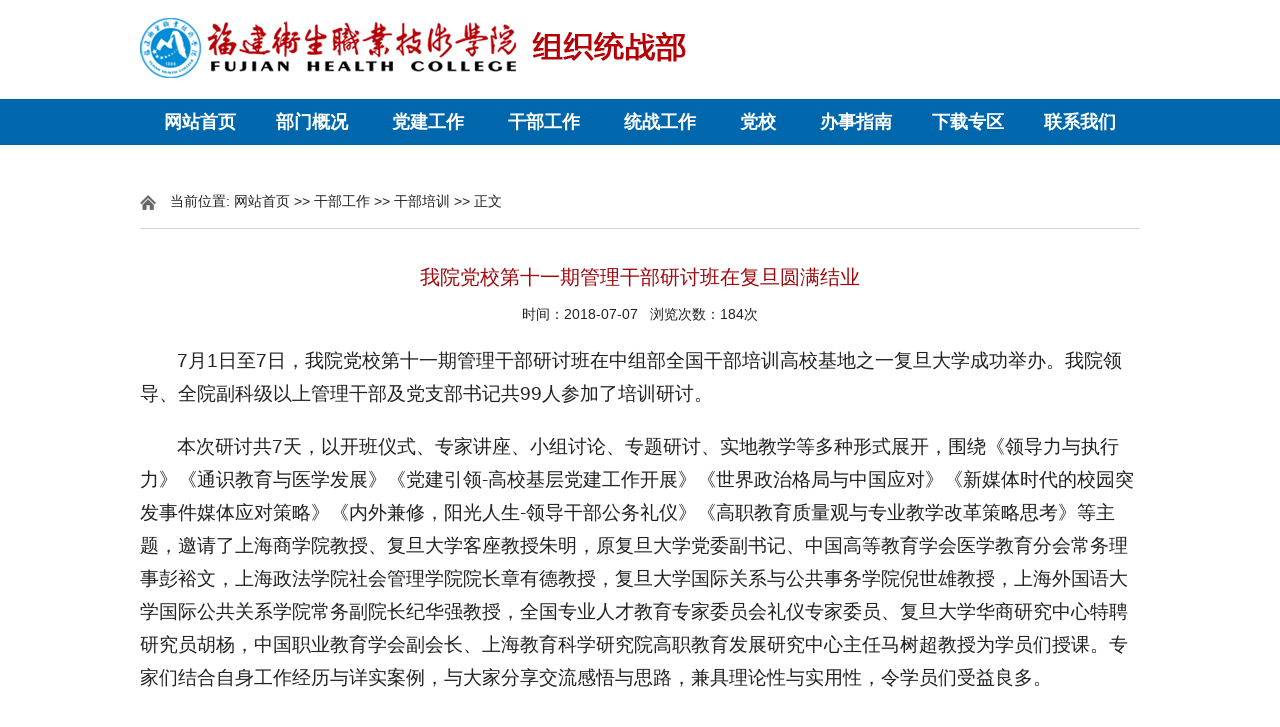

--- FILE ---
content_type: text/html
request_url: https://www.fjwzy.edu.cn/dgb/info/1114/2966.htm
body_size: 12497
content:
<!DOCTYPE html>
<html>
<head>
  <meta http-equiv="Content-Type" content="text/html; charset=UTF-8">
  <title>我院党校第十一期管理干部研讨班在复旦圆满结业-党委组织统战部-福建卫生职业技术学院</title><META Name="keywords" Content="党委组织统战部-福建卫生职业技术学院,我院党校第十一期管理干部研讨班在复旦圆满结业" />
<META Name="description" Content="7月1日至7日，我院党校第十一期管理干部研讨班在中组部全国干部培训高校基地之一复旦大学成功举办。我院领导、全院副科级以上管理干部及党支部书记共99人参加了培训研讨。    本次研讨共7天，以开班仪..." />

    <script type="text/javascript" src="../../js/jquery.min.js"></script>
    <script type="text/javascript" src="../../js/jquery.SuperSlide.js"></script>
  <link rel="stylesheet" href="../../style/style.css" type="text/css" media="all" />
<!--Announced by Visual SiteBuilder 9-->
<link rel="stylesheet" type="text/css" href="../../_sitegray/_sitegray_d.css" />
<script language="javascript" src="../../_sitegray/_sitegray.js"></script>
<!-- CustomerNO:77656262657232307c7847565352574603090009 -->
<link rel="stylesheet" type="text/css" href="../../content.vsb.css" />
<script type="text/javascript" src="/system/resource/js/vsbscreen.min.js" id="_vsbscreen" devices="pc|mobile|pad"></script>
<script type="text/javascript" src="/system/resource/js/counter.js"></script>
<script type="text/javascript">_jsq_(1114,'/content.jsp',2966,1575024279)</script>
</head>
<body>
    <!-- 头部开始 -->
  <div id="header">

     <div id="mid">
         <div class="logo w">
<!-- 网站logo图片地址请在本组件"内容配置-网站logo"处填写 -->
<a href="../../index.htm" title="组织统战部"><img src="../../images/logo.png" width="550" height="60" border="0" alt="组织统战部" title="组织统战部"></a></div><!--.logo-->
     </div><!--/mid-->
     <div id="bot"><!--.nav 菜单开始-->
<DIV class="nav w">
<UL class="cl">
<LI><A href="../../index.htm">网站首页</A> 

<LI><A href="../../bmgk/gzzz.htm">部门概况</A> 
<UL>
<LI><A href="../../bmgk/gzzz.htm">工作职责</A></LI>
</UL></LI>

<LI><A href="../../djgz/jczzjs.htm">党建工作</A> 
<UL>
<LI><A href="../../djgz/jczzjs.htm">基层组织建设</A></LI>
<LI><A href="../../djgz/fzdygz.htm">发展党员工作</A></LI>
<LI><A href="../../djgz/dyjygl.htm">党员教育管理</A></LI>
<LI><A href="../../djgz/zbsh.htm">支部生活</A></LI>
</UL></LI>

<LI><A href="../../gbgz/zcgd.htm">干部工作</A> 
<UL>
<LI><A href="../../gbgz/zcgd.htm">政策规定</A></LI>
<LI><A href="../../gbgz/gbpx.htm">干部培训</A></LI>
</UL></LI>

<LI><A href="../../tzgz/gzdt.htm">统战工作</A> 
<UL>
<LI><A href="../../tzgz/gzdt.htm">工作动态</A></LI>
<LI><A href="../../tzgz/llyd.htm">理论园地</A></LI>
<LI><A href="../../tzgz/tzxy1.htm">统战新语</A></LI>
</UL></LI>

<LI><A href="../../dx/dxpx.htm">党校</A> 
<UL>
<LI><A href="../../dx/dxpx.htm">党校培训</A></LI>
<LI><A href="../../dx/xxzl.htm">学习资料</A></LI>
</UL></LI>

<LI><A href="../../bszn.htm">办事指南</A> 

<LI><A href="../../xzzq.htm">下载专区</A> 

<LI><A href="../../lxwm.htm">联系我们</A> 

</UL></DIV><!--.nav 菜单结束--></div><!--/bot-->

   
</div>
<!-- 头部结束 -->

<!-- main部分开始 -->
<div class="main cl">
    <div class="kuaiXun">
        <div class="biaoTi">
            <span class="ico">
    当前位置: 
                        <a href="../../index.htm">网站首页</a>
                >>
                <a href="../../gbgz/zcgd.htm">干部工作</a>
                >>
                <a href="../../gbgz/gbpx.htm">干部培训</a>
                >>
                正文
</span>
        </div><!--biaoTi-->
        <div class="kuaiXun-con">
    
<script language="javascript" src="/system/resource/js/dynclicks.js"></script><script language="javascript" src="../../_dwr/interface/NewsvoteDWR.js"></script><script language="javascript" src="../../_dwr/engine.js"></script><script language="javascript" src="/system/resource/js/news/newscontent.js"></script><LINK href="/system/resource/js/photoswipe/3.0.5.1/photoswipe.css" type="text/css" rel="stylesheet"><script language="javascript" src="/system/resource/js/photoswipe/3.0.5.1/klass.min.js"></script><LINK href="/system/resource/style/component/news/content/format4.css" type="text/css" rel="stylesheet"><script language="javascript" src="/system/resource/js/ajax.js"></script><form name="_newscontent_fromname">
<div>

<div class="title">
  <h3>我院党校第十一期管理干部研讨班在复旦圆满结业</h3>
     <div style="text-align:center;margin-top:15px;">时间：2018-07-07&nbsp;&nbsp;&nbsp;浏览次数：<script>_showDynClicks("wbnews", 1575024279, 1258)</script>次</div>
</div>

    <div id="vsb_content_4"><div class="v_news_content">
<p class="vsbcontent_start">7月1日至7日，我院党校第十一期管理干部研讨班在中组部全国干部培训高校基地之一复旦大学成功举办。我院领导、全院副科级以上管理干部及党支部书记共99人参加了培训研讨。</p>
<p>本次研讨共7天，以开班仪式、专家讲座、小组讨论、专题研讨、实地教学等多种形式展开，围绕《领导力与执行力》《通识教育与医学发展》《党建引领-高校基层党建工作开展》《世界政治格局与中国应对》《新媒体时代的校园突发事件媒体应对策略》《内外兼修，阳光人生-领导干部公务礼仪》《高职教育质量观与专业教学改革策略思考》等主题，邀请了上海商学院教授、复旦大学客座教授朱明，原复旦大学党委副书记、中国高等教育学会医学教育分会常务理事彭裕文，上海政法学院社会管理学院院长章有德教授，复旦大学国际关系与公共事务学院倪世雄教授，上海外国语大学国际公共关系学院常务副院长纪华强教授，全国专业人才教育专家委员会礼仪专家委员、复旦大学华商研究中心特聘研究员胡杨，中国职业教育学会副会长、上海教育科学研究院高职教育发展研究中心主任马树超教授为学员们授课。专家们结合自身工作经历与详实案例，与大家分享交流感悟与思路，兼具理论性与实用性，令学员们受益良多。</p>
<p>依据专家讲座内容，学员结合本岗位工作，就新时代高职院校党建工作、校园文化建设、提升干部执行力与行政管理效能、加强学院内涵建设及提高办学质量等主题展开讨论，大家踊跃发言，思想碰撞，氛围热烈。在7月6日下午的结业仪式上，各组长代表本组成员汇报分享研讨成果。</p>
<p>除了理论学习与专题研讨以外，本次研讨班还开展了“不忘初心、牢记使命”一大会址实地参观教学，学员们接受了革命精神洗礼，重温了入党誓词，坚定了理想信念。</p>
<p>本次研讨班得到了福建省教育工委、福建省教育厅的高度重视，福建省教育厅林和平厅长特意在本班临行前做出了重要批示；得到了复旦大学经济学院高端人才教育与发展中心的大力支持，得以圆满成功，做到了财产安全、人身安全、纪律安全。通过此次培训研讨，全院干部们增加了才学、增长了见识、增进了友谊，进一步统一了思想，明确了高职院校党建及思政工作的重要性，努力提升个人业务水平，立足本岗位做好服务师生工作，为省示范性现代职业院校建设添砖加瓦。</p>
<p class="vsbcontent_img"><img src="/__local/3/F0/11/1007CAD7B4886AB5DDF67CFAEF4_700A0473_70C19.jpg?e=.jpg" border="0" vsbhref="vurl" vurl="/_vsl/3F0111007CAD7B4886AB5DDF67CFAEF4/700A0473/70C19?e=.jpg" vheight="" vwidth="" orisrc="/__local/3/F0/11/1007CAD7B4886AB5DDF67CFAEF4_700A0473_70C19.jpg" class="img_vsb_content"></p>
<p class="vsbcontent_img"><img src="/__local/E/63/EF/84A6DE6E14FA6704679525DC2B3_3A9DF0D3_588A0.jpg?e=.jpg" border="0" vsbhref="vurl" vurl="/_vsl/E63EF84A6DE6E14FA6704679525DC2B3/3A9DF0D3/588A0?e=.jpg" vheight="" vwidth="" orisrc="/__local/E/63/EF/84A6DE6E14FA6704679525DC2B3_3A9DF0D3_588A0.jpg" class="img_vsb_content"></p>
<p class="vsbcontent_img"><img src="/__local/8/51/2C/283DDBA78719276B0F2FEDA32A9_0E6B6974_6C677.jpg?e=.jpg" border="0" vsbhref="vurl" vurl="/_vsl/8512C283DDBA78719276B0F2FEDA32A9/0E6B6974/6C677?e=.jpg" vheight="" vwidth="" orisrc="/__local/8/51/2C/283DDBA78719276B0F2FEDA32A9_0E6B6974_6C677.jpg" class="img_vsb_content"></p>
<p class="vsbcontent_img"><img src="/__local/1/B8/E0/4FAE3F2C16D3085A0917086CECA_58064DEB_6283E.jpg?e=.jpg" border="0" vsbhref="vurl" vurl="/_vsl/1B8E04FAE3F2C16D3085A0917086CECA/58064DEB/6283E?e=.jpg" vheight="" vwidth="" orisrc="/__local/1/B8/E0/4FAE3F2C16D3085A0917086CECA_58064DEB_6283E.jpg" class="img_vsb_content"></p>
<p class="vsbcontent_img"><img src="/__local/B/00/C9/1EEDA1AC499CAE56017C6F02AF3_0775C25D_7B1FF.jpg?e=.jpg" border="0" vsbhref="vurl" vurl="/_vsl/B00C91EEDA1AC499CAE56017C6F02AF3/0775C25D/7B1FF?e=.jpg" vheight="" vwidth="" orisrc="/__local/B/00/C9/1EEDA1AC499CAE56017C6F02AF3_0775C25D_7B1FF.jpg" class="img_vsb_content"></p>
<p class="vsbcontent_img"><img src="/__local/D/1E/F3/C32308652C911620DF5CD6DBFEF_4AEF3CFD_5CA08.jpg?e=.jpg" border="0" vsbhref="vurl" vurl="/_vsl/D1EF3C32308652C911620DF5CD6DBFEF/4AEF3CFD/5CA08?e=.jpg" vheight="" vwidth="" orisrc="/__local/D/1E/F3/C32308652C911620DF5CD6DBFEF_4AEF3CFD_5CA08.jpg" class="img_vsb_content"></p>
<p class="vsbcontent_img"><img src="/__local/E/84/B9/F9B14E23B69D3E251770D526208_3497C0E0_6D7DE.jpg?e=.jpg" border="0" vsbhref="vurl" vurl="/_vsl/E84B9F9B14E23B69D3E251770D526208/3497C0E0/6D7DE?e=.jpg" vheight="" vwidth="" orisrc="/__local/E/84/B9/F9B14E23B69D3E251770D526208_3497C0E0_6D7DE.jpg" class="img_vsb_content"></p>
<p class="vsbcontent_img"><img src="/__local/7/36/B4/15FCCD0D3B245E6D54AA19B2F1F_1612998D_749BF.jpg?e=.jpg" border="0" vsbhref="vurl" vurl="/_vsl/736B415FCCD0D3B245E6D54AA19B2F1F/1612998D/749BF?e=.jpg" vheight="" vwidth="" orisrc="/__local/7/36/B4/15FCCD0D3B245E6D54AA19B2F1F_1612998D_749BF.jpg" class="img_vsb_content"></p>
<p class="vsbcontent_img"><img src="/__local/4/D5/FB/8B2FB7A69A8B69AF0F34DF7B7B2_3DBA363C_7017F.jpg?e=.jpg" border="0" vsbhref="vurl" vurl="/_vsl/4D5FB8B2FB7A69A8B69AF0F34DF7B7B2/3DBA363C/7017F?e=.jpg" vheight="" vwidth="" orisrc="/__local/4/D5/FB/8B2FB7A69A8B69AF0F34DF7B7B2_3DBA363C_7017F.jpg" class="img_vsb_content"></p>
<p class="vsbcontent_img"><img src="/__local/A/1D/2E/5A4D374618EDB0E89B4F08F26E3_A8E93433_6FD8D.jpg?e=.jpg" border="0" vsbhref="vurl" vurl="/_vsl/A1D2E5A4D374618EDB0E89B4F08F26E3/A8E93433/6FD8D?e=.jpg" vheight="" vwidth="" orisrc="/__local/A/1D/2E/5A4D374618EDB0E89B4F08F26E3_A8E93433_6FD8D.jpg" class="img_vsb_content"></p>
<p class="vsbcontent_img"><img src="/__local/8/25/FD/2B5A7EC48CF5026A2A6B59F8E25_44755E44_8321E.jpg?e=.jpg" border="0" vsbhref="vurl" vurl="/_vsl/825FD2B5A7EC48CF5026A2A6B59F8E25/44755E44/8321E?e=.jpg" vheight="" vwidth="" orisrc="/__local/8/25/FD/2B5A7EC48CF5026A2A6B59F8E25_44755E44_8321E.jpg" class="img_vsb_content"></p>
<p class="vsbcontent_end"><strong>（党委工作部）</strong></p>
</div></div><div id="div_vote_id"></div>
    
</div>
</form>
        </div><!--kuaiXun-con-->
    </div><!--kuaiXun-->
</div>
<!-- main部分结束 -->

<!-- 底部开始 -->
<div id="footer">
    <div class="w cl">
        <div class="f fl">
           <!-- 版权内容请在本组件"内容配置-版权"处填写 -->
<p><p style="text-align: center;">福建卫生职业技术学院党委组织统战部 版权所有<br />福建省福州市闽侯荆溪关口366号</p><p style="text-align: center;"><a href="https://beian.miit.gov.cn/" target="_blank"><span style="padding: 0px; margin: 0px; list-style: none; color: rgb(255,255, 255);">闽ICP备05007543号</span></a><span>&nbsp;&nbsp;&nbsp;&nbsp;</span><a href="http://www.beian.gov.cn/portal/registerSystemInfo?recordcode=35012102000005" target="_blank"><span style="padding: 0px; margin: 0px; list-style: none; color: rgb(255, 255, 255);">闽公网安备 35012102000005号</span></a></p></p>
        </div>
       
    </div>
</div>
<!-- 底部结束 -->
</body>
</html>
